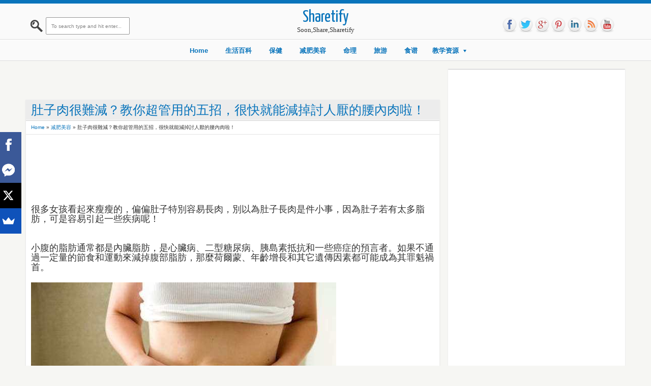

--- FILE ---
content_type: text/html; charset=utf-8
request_url: https://www.google.com/recaptcha/api2/aframe
body_size: 266
content:
<!DOCTYPE HTML><html><head><meta http-equiv="content-type" content="text/html; charset=UTF-8"></head><body><script nonce="-VVqoR5U3Pln3zKyoLfCHA">/** Anti-fraud and anti-abuse applications only. See google.com/recaptcha */ try{var clients={'sodar':'https://pagead2.googlesyndication.com/pagead/sodar?'};window.addEventListener("message",function(a){try{if(a.source===window.parent){var b=JSON.parse(a.data);var c=clients[b['id']];if(c){var d=document.createElement('img');d.src=c+b['params']+'&rc='+(localStorage.getItem("rc::a")?sessionStorage.getItem("rc::b"):"");window.document.body.appendChild(d);sessionStorage.setItem("rc::e",parseInt(sessionStorage.getItem("rc::e")||0)+1);localStorage.setItem("rc::h",'1769076958799');}}}catch(b){}});window.parent.postMessage("_grecaptcha_ready", "*");}catch(b){}</script></body></html>